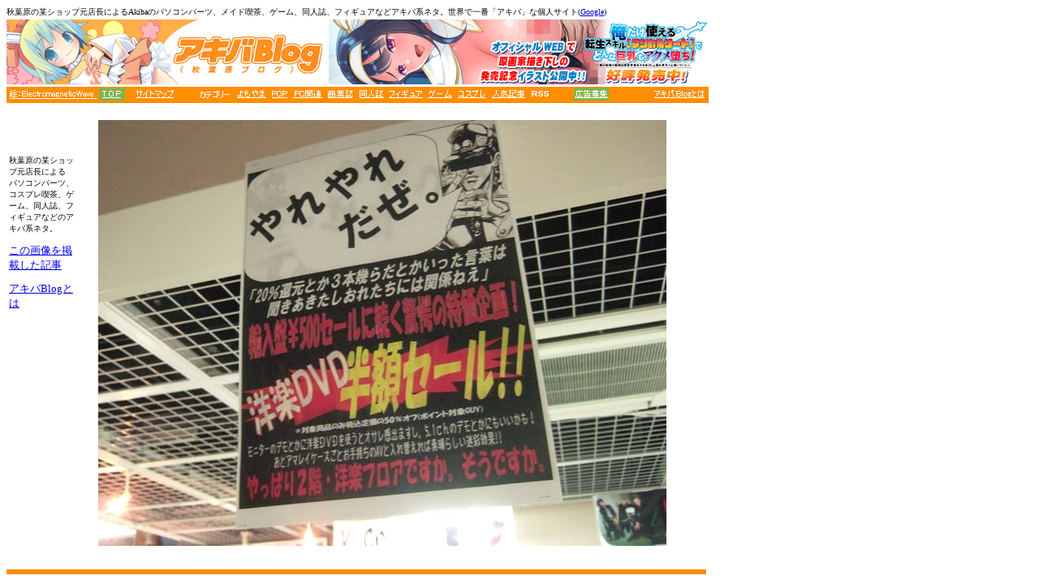

--- FILE ---
content_type: text/html
request_url: https://img3.akibablog.net/www/archives/img-mouse/2007-08-22-205.html
body_size: 2062
content:
<!DOCTYPE html PUBLIC "-//W3C//DTD XHTML 1.0 Transitional//EN" "http://www.w3.org/TR/xhtml1/DTD/xhtml1-transitional.dtd">
<html xmlns="http://www.w3.org/1999/xhtml">
<head><META HTTP-EQUIV="content-type" CONTENT="text/html;charset=x-sjis">
<title>ヤマギワソフト館、閉店の洋楽DVD半額セールでジョジョネタ:[画像]</title>


<!-- Google4tag(gtag.js)-->
<script async src="https://www.googletagmanager.com/gtag/js?id=G-Y641EKFKDR"></script>
<script>
  window.dataLayer = window.dataLayer || [];
  function gtag(){dataLayer.push(arguments);}
  gtag('js', new Date());
  gtag('config', 'G-Y641EKFKDR');
</script>
<!-- Google4tag(END)-->
</head><body bgcolor=white>
<font size="1">秋葉原の某ショップ元店長によるAkibaのパソコンパーツ、メイド喫茶、ゲーム、同人誌、フィギュアなどアキバ系ネタ。世界で一番「アキバ」な個人サイト(<a href="http://www.google.co.jp/search?q=%E3%82%A2%E3%82%AD%E3%83%90&start=0&start=0&hl=ja&lr=lang_ja&ie=utf-8&oe=utf-8&client=firefox-a&rls=org.mozilla:ja-JP:official" target="_blank">Google</a>)</font> 
<br> 
<table width="865" border="0" cellspacing="0" cellpadding="0" height="105">
  <tr> 
    <td height="80" width="396" bordercolor="0"> 
      <div align="center"><a href="https://akibablog.blog.jp/" rel="nofollw"><img src="https://parts.akibablog.net/small_parts/image-bunner2023.gif" width="396" height="80" border="0"></a></div>

    </td>
    <td height="80" width="468"> 
          <div align="right">
<div align="center">
<iframe src="https://parts.akibablog.net/ad-a.html"
width="468" height="80" hspace="0"
vspace="0"
marginheight="0"
marginwidth="0"
border =" 0"
frameborder="0"
scrolling="no"
style =" padding:0px;margin:0px;border:0px;"></iframe>
		  </div>
</div></td>
  </tr>
  <tr> 
    <td height="19" colspan="2" bgcolor="darkorange"> 
      <table cellspacing=0 cellpadding=0 border=0 width="861">

        <tbody> 
        <tr align=middle valign="middle"> 
          <td height="15"> 
<IMG SRC="https://parts.akibablog.net/small_parts/headerorange2010.gif
" border="0" USEMAP="#linkmap">
<MAP NAME="linkmap">
<AREA SHAPE=rect COORDS="3,2,110,14" HREF="https://www.pixiv.net/users/41477" target="_blank">
<AREA SHAPE=rect COORDS="114,0,145,16" HREF="https://akibablog.blog.jp/" rel="nofollow">
<AREA SHAPE=rect COORDS="149,2,211,14" HREF="https://akibablog.blog.jp/archives/11637013.html" rel="nofollow">
<AREA SHAPE=rect COORDS="283,2,319,14" HREF="https://akibablog.blog.jp/archives/cat_10022559.html" rel="nofollow">
<AREA SHAPE=rect COORDS="326,2,345,14" HREF="https://akibablog.blog.jp/archives/cat_10022562.html" rel="nofollow">
<AREA SHAPE=rect COORDS="352,2,388,14" HREF="https://akibablog.blog.jp/archives/cat_10022566.html" rel="nofollow">
<AREA SHAPE=rect COORDS="394,2,426,14" HREF="https://akibablog.blog.jp/archives/cat_10022560.html" rel="nofollow">
<AREA SHAPE=rect COORDS="432,2,464,14" HREF="https://akibablog.blog.jp/archives/cat_10022563.html" rel="nofollow">
<AREA SHAPE=rect COORDS="469,2,512,14" HREF="https://akibablog.blog.jp/archives/cat_10022565.html" rel="nofollow">
<AREA SHAPE=rect COORDS="517,2,548,14" HREF="https://akibablog.blog.jp/archives/cat_10022561.html" rel="nofollow">
<AREA SHAPE=rect COORDS="554,2,590,14" HREF="https://akibablog.blog.jp/archives/cat_10022564.html" rel="nofollow">
<AREA SHAPE=rect COORDS="596,2,638,14" HREF="https://akibablog.blog.jp/archives/cat_141942.html" rel="nofollow">
<area shape=rect coords="644,2,668,14" HREF="https://akibablog.blog.jp/index.rdf" rel="nofollow" target="_blank">
<AREA SHAPE=rect COORDS="697,0,741,16" HREF="https://akibablog.blog.jp/archives/5380859.html" rel="nofollow">
<AREA SHAPE=rect COORDS="796,2,859,14" HREF="https://akibablog.blog.jp/archives/456552.html" rel="nofollow">
</MAP>

          </td>
        </tr>
        </tbody> 
      </table>
    </td>

  </tr>

</table>

<table align=left width="824" border="0" height="458">
  <tr> 
    <td height="19" width="96" bgcolor="#FFFFFF" bordercolor="1"> 
      
    </td>
    <td height="450" width="10" rowspan="4">　</td>

    <td height="525" width="714" rowspan="4"><br>
      <img src="./2007-08-22-205.jpg" alt="" width="700" height="525"  hspace="5" class="pict"/><br clear="all">
      <br></a>
</font></td>
  
  <tr> 
    <td height="348" width="122" valign="top" bordercolor="1"> 
      <p><font size="2"><br>

        <font size="1">秋葉原の某ショップ元店長による パソコンパーツ、コスプレ喫茶、ゲーム、同人誌、フィギュアなどのアキバ系ネタ。<br>

        <br>
        </font></font><font size="2"><font size="1"><a href="https://www.akibablog.net/archives/2007/08/yamagiwasoft-070822.html"><font size="2">この画像を掲載した記事</font></a><br>

        <br>
        </font></font><a href="https://akibablog.blog.jp/archives/456552.html" rel="nofollow"><font size="2">アキバBlogとは</font></a><br><br>
 
<br>



<br>


    <font color=white>■■</font color>
</p>



</td>
<tr>
<tr>

<td height="55" width="122" valign="top" bordercolor="1"><font size="2"><font size="1"><br><br></font></font></td>

</table>
<br clear="all">
<hr color="darkorange" align="left" width="860" size="6">





</body></html>


--- FILE ---
content_type: text/javascript;charset=UTF-8
request_url: https://reajyu.net/data.php?id=5dbafeee553a2
body_size: 283
content:
document.write('<a href="https://reajyu.net/link.php?id=6961150abd83b" target="_blank"><img src="https://reajyu.net/file/master_material/696114ba4a481/d091c70fbac5b519fecf31edc0b84a4c.gif" width="468" height="80" border="0" /></a>');